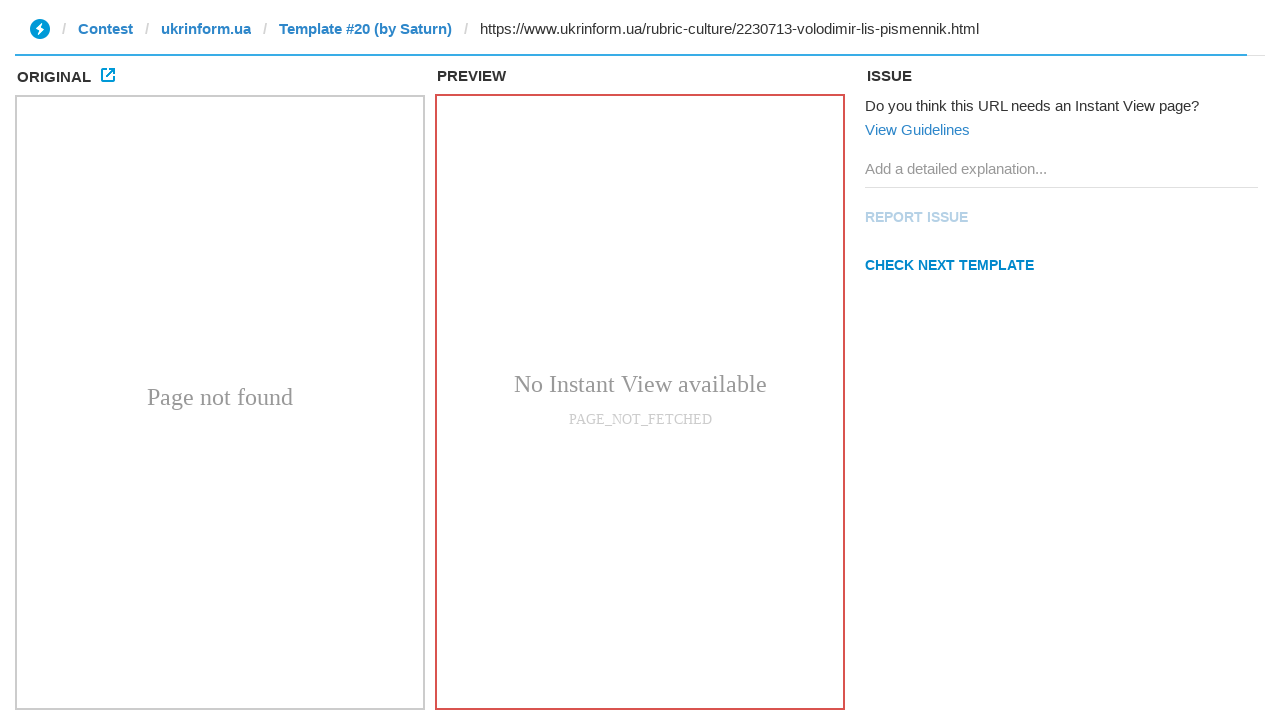

--- FILE ---
content_type: text/html; charset=utf-8
request_url: https://ivwebcontent.telegram.org/contest/ukrinform.ua/original?url=https%3A%2F%2Fwww.ukrinform.ua%2Frubric-culture%2F2230713-volodimir-lis-pismennik.html&hash=e7b996e63a360509e1
body_size: 330
content:
<!DOCTYPE html>
<html>
  <head>
    <meta name="robots" content="noindex, nofollow">
<noscript><meta http-equiv="refresh" content="0;url='https://instantview.telegram.org/'"></noscript>
<script nonce="FTSJJBFkxXN3IIMwEp8C7w==">
  window.parentOrigin = "https:\/\/instantview.telegram.org";
  window.currentUrl = "https:\/\/www.ukrinform.ua\/rubric-culture\/2230713-volodimir-lis-pismennik.html";
  if (window.parent === window) window.stop();
</script>
<script src="https://ivwebcontent.telegram.org/js/instantview-frame.js?5" nonce="FTSJJBFkxXN3IIMwEp8C7w=="></script>
    <meta charset="utf-8">
    <meta name="viewport" content="width=device-width, initial-scale=1.0">
    <link href="/css/instantview-article.css?49" rel="stylesheet" />
    
  </head>
  <body><section class="message"><aside>Page not found<cite></cite></aside></section></body>
</html>

--- FILE ---
content_type: text/html; charset=utf-8
request_url: https://ivwebcontent.telegram.org/contest/ukrinform.ua/result?url=https%3A%2F%2Fwww.ukrinform.ua%2Frubric-culture%2F2230713-volodimir-lis-pismennik.html&random_id=568928098791362197&hash=22c785e6d421d4da06
body_size: 354
content:
<!DOCTYPE html>
<html>
  <head>
    <meta name="robots" content="noindex, nofollow">
<noscript><meta http-equiv="refresh" content="0;url='https://instantview.telegram.org/'"></noscript>
<script nonce="b2TKl3NfWxaL1e3r/6HpQA==">
  window.parentOrigin = "https:\/\/instantview.telegram.org";
  window.currentUrl = "https:\/\/www.ukrinform.ua\/rubric-culture\/2230713-volodimir-lis-pismennik.html";
  if (window.parent === window) window.stop();
</script>
<script src="https://ivwebcontent.telegram.org/js/instantview-frame.js?5" nonce="b2TKl3NfWxaL1e3r/6HpQA=="></script>
    <meta charset="utf-8">
    <meta name="viewport" content="width=device-width, initial-scale=1.0">
    <link href="/css/instantview-article.css?49" rel="stylesheet" />
    
  </head>
  <body><section class="message"><aside>No Instant View available<cite>PAGE_NOT_FETCHED</cite></aside></section></body>
</html>